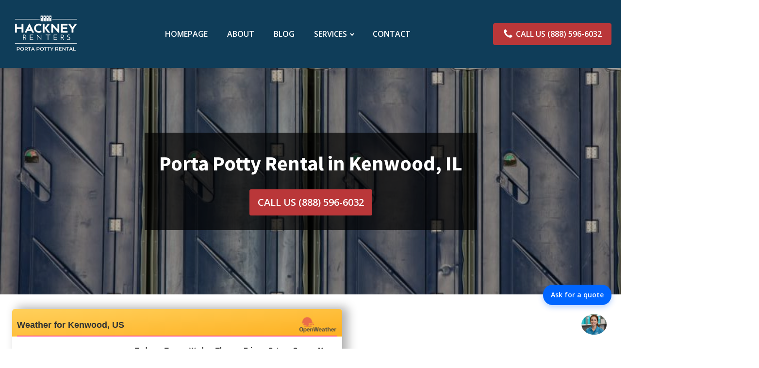

--- FILE ---
content_type: text/css
request_url: https://hackneyrenters.org/wp-content/uploads/oxygen/css/12.css?cache=1749802635&ver=6.9
body_size: 562
content:
#section-226-12 > .ct-section-inner-wrap{padding-top:20px;padding-bottom:20px;display:flex}#section-226-12{display:block}#section-226-12{background-color:#0f3d59;text-align:left}#section-244-12 > .ct-section-inner-wrap{padding-top:30px;padding-bottom:0}#section-244-12{background-color:#374047}#div_block-232-12{flex-direction:row;display:flex;justify-content:space-between;align-items:center;width:100%}#div_block-245-12{width:100%;flex-direction:row;display:flex;justify-content:space-between;text-align:justify;margin-bottom:30px}#div_block-248-12{text-align:left;flex-direction:row;display:flex}#div_block-275-12{text-align:left;flex-direction:row;display:flex;align-items:center;margin-bottom:10px}#div_block-269-12{width:100%;margin-bottom:20px;text-align:left;align-items:center}@media (max-width:767px){#div_block-245-12{text-align:justify;flex-direction:column;display:flex}}@media (max-width:767px){#div_block-246-12{width:100%;text-align:left;align-items:center;margin-bottom:20px}}@media (max-width:767px){#div_block-252-12{width:100%;text-align:left;align-items:center;margin-bottom:20px}}@media (max-width:767px){#div_block-258-12{width:100%;text-align:center;align-items:flex-start}}#text_block-238-12{color:#ffffff;text-transform:uppercase;font-weight:600}#text_block-253-12{color:#ffffff;margin-bottom:10px;font-size:18px}#text_block-259-12{color:#ffffff;margin-bottom:10px;font-size:18px}#text_block-270-12{color:#f9f9fa;font-size:14px}#link_text-255-12{color:#f9f9fa;margin-bottom:10px}#link_text-255-12:hover{color:#fd625e}#link_text-256-12{color:#f9f9fa;margin-bottom:10px}#link_text-256-12:hover{color:#fd625e}#link_text-257-12{color:#f9f9fa;margin-bottom:10px}#link_text-257-12:hover{color:#fd625e}#link_text-277-12{color:#f9f9fa}#link-237-12{text-align:center;flex-direction:row;display:flex;align-items:center;padding-left:20px;padding-right:20px;padding-top:10px;padding-bottom:10px;background-color:#ba3739;border-radius:4px}#link-237-12:hover{background-color:#fd625e}@media (max-width:767px){#link-237-12{display:none}}@media (max-width:479px){#link-237-12{padding-left:10px;padding-right:10px}}#image-229-12{width:150px}#image-247-12{width:150px}@media (max-width:479px){#image-229-12{width:120px}}#fancy_icon-239-12{color:#ffffff}#fancy_icon-239-12>svg{width:22px;height:22px}#fancy_icon-239-12{margin-right:5px}#fancy_icon-249-12{color:#f9f9fa}#fancy_icon-249-12>svg{width:40px;height:40px}#fancy_icon-249-12{margin-right:10px}#fancy_icon-250-12{color:#f9f9fa}#fancy_icon-250-12>svg{width:40px;height:40px}#fancy_icon-250-12{margin-right:10px}#fancy_icon-251-12{color:#f9f9fa}#fancy_icon-251-12>svg{width:40px;height:40px}#fancy_icon-251-12{margin-right:10px}#fancy_icon-296-12{color:#f9f9fa}#fancy_icon-296-12>svg{width:40px;height:40px}#fancy_icon-296-12{margin-right:10px}#fancy_icon-298-12{color:#f9f9fa}#fancy_icon-298-12>svg{width:40px;height:40px}#fancy_icon-298-12{margin-right:10px}#fancy_icon-300-12{color:#f9f9fa}#fancy_icon-300-12>svg{width:40px;height:40px}#fancy_icon-300-12{margin-right:10px}#fancy_icon-276-12{color:#f9f9fa}#fancy_icon-276-12>svg{width:28px;height:28px}#fancy_icon-276-12{margin-right:10px}#_nav_menu-274-12 .oxy-nav-menu-hamburger-line{background-color:#ffffff}@media (max-width:991px){#_nav_menu-274-12 .oxy-nav-menu-list{display:none}#_nav_menu-274-12 .oxy-menu-toggle{display:initial}#_nav_menu-274-12.oxy-nav-menu.oxy-nav-menu-open .oxy-nav-menu-list{display:initial}}#_nav_menu-274-12.oxy-nav-menu.oxy-nav-menu-open{background-color:#000000;margin-top:0 !important;margin-right:0 !important;margin-left:0 !important;margin-bottom:0 !important}#_nav_menu-274-12.oxy-nav-menu.oxy-nav-menu-open .menu-item a{color:#ba3739;padding-top:20px;padding-bottom:20px;padding-left:20px;padding-right:20px}#_nav_menu-274-12.oxy-nav-menu.oxy-nav-menu-open .menu-item a:hover{color:#fd625e}#_nav_menu-274-12 .oxy-nav-menu-hamburger-wrap{width:28px;height:28px;margin-top:10px;margin-bottom:10px}#_nav_menu-274-12 .oxy-nav-menu-hamburger{width:28px;height:22px}#_nav_menu-274-12 .oxy-nav-menu-hamburger-line{height:4px;background-color:#ffffff}#_nav_menu-274-12 .oxy-nav-menu-hamburger-wrap:hover .oxy-nav-menu-hamburger-line{background-color:#ba3739}#_nav_menu-274-12.oxy-nav-menu-open .oxy-nav-menu-hamburger .oxy-nav-menu-hamburger-line:first-child{top:9px}#_nav_menu-274-12.oxy-nav-menu-open .oxy-nav-menu-hamburger .oxy-nav-menu-hamburger-line:last-child{top:-9px}#_nav_menu-274-12 .menu-item > .sub-menu{transition-duration:0.3s}#_nav_menu-274-12 .oxy-nav-menu-list{flex-direction:row}#_nav_menu-274-12 .menu-item a{padding-top:20px;padding-left:20px;padding-right:20px;padding-bottom:20px;color:#ffffff;text-transform:uppercase;font-weight:600;transition-duration:0.3s}#_nav_menu-274-12.oxy-nav-menu:not(.oxy-nav-menu-open) .sub-menu .menu-item a{border:0;padding-top:20px;padding-bottom:20px}#_nav_menu-274-12 .menu-item:focus-within a,#_nav_menu-274-12 .menu-item:hover a{padding-bottom:18px;border-bottom-width:2px;color:#ba3739}#_nav_menu-274-12.oxy-nav-menu:not(.oxy-nav-menu-open) .sub-menu .menu-item a:hover{border:0;padding-top:20px;padding-bottom:20px}

--- FILE ---
content_type: text/plain; charset=utf-8
request_url: https://api.openweathermap.org/data/2.5/widgets/weather?id=4515813&units=imperial&appid=81792a6d4dd84df44a1904b1339e04e7&callback=jQuery341035965120758572966_1768859916590&_=1768859916591
body_size: 560
content:
jQuery341035965120758572966_1768859916590({"coord":{"lon":-84.3672,"lat":39.2106},"weather":[{"id":800,"main":"Clear","description":"clear sky","icon":"01d"}],"base":"stations","main":{"temp":18.84,"feels_like":6.24,"temp_min":16.34,"temp_max":20.68,"pressure":1027,"humidity":43,"sea_level":1027,"grnd_level":998},"visibility":10000,"wind":{"speed":21.85,"deg":280,"gust":28.77},"clouds":{"all":0},"dt":1768859916,"sys":{"type":2,"id":2002871,"country":"US","sunrise":1768827210,"sunset":1768862551},"timezone":-18000,"id":4515813,"name":"Kenwood","cod":200})

--- FILE ---
content_type: text/plain; charset=utf-8
request_url: https://api.openweathermap.org/data/2.5/widgets/forecast?id=4515813&units=imperial&cnt=8&appid=81792a6d4dd84df44a1904b1339e04e7&callback=jQuery341035965120758572966_1768859916590&_=1768859916592
body_size: 3215
content:
jQuery341035965120758572966_1768859916590({"city":{"id":4515813,"name":"Kenwood","coord":{"lon":-84.3672,"lat":39.2106},"country":"US","population":0,"timezone":-18000},"cod":"200","message":1.4988459,"cnt":8,"list":[{"dt":1768842000,"sunrise":1768827210,"sunset":1768862551,"temp":{"day":21.31,"min":14.58,"max":24.93,"night":15.19,"eve":18.23,"morn":24.3},"feels_like":{"day":8.71,"night":3.92,"eve":6.01,"morn":12.29},"pressure":1022,"humidity":43,"weather":[{"id":803,"main":"Clouds","description":"broken clouds","icon":"04d"}],"speed":16.04,"deg":280,"gust":28.39,"clouds":65,"pop":0},{"dt":1768928400,"sunrise":1768913579,"sunset":1768949019,"temp":{"day":20.32,"min":11.37,"max":26.01,"night":22.26,"eve":23.16,"morn":14.86},"feels_like":{"day":10.02,"night":13.62,"eve":16.59,"morn":3.76},"pressure":1035,"humidity":24,"weather":[{"id":800,"main":"Clear","description":"sky is clear","icon":"01d"}],"speed":9.28,"deg":251,"gust":25.86,"clouds":0,"pop":0},{"dt":1769014800,"sunrise":1768999946,"sunset":1769035487,"temp":{"day":36.07,"min":22.55,"max":39.81,"night":35.92,"eve":33.76,"morn":25.75},"feels_like":{"day":26.96,"night":27.54,"eve":24.22,"morn":15.8},"pressure":1022,"humidity":46,"weather":[{"id":601,"main":"Snow","description":"snow","icon":"13d"}],"speed":15.21,"deg":224,"gust":43.15,"clouds":100,"pop":1,"snow":1.83},{"dt":1769101200,"sunrise":1769086311,"sunset":1769121956,"temp":{"day":32.76,"min":27.82,"max":36.16,"night":27.82,"eve":28.96,"morn":30.88},"feels_like":{"day":26.06,"night":21.97,"eve":23.38,"morn":22.66},"pressure":1026,"humidity":47,"weather":[{"id":804,"main":"Clouds","description":"overcast clouds","icon":"04d"}],"speed":13.13,"deg":243,"gust":32.59,"clouds":87,"pop":0},{"dt":1769187600,"sunrise":1769172674,"sunset":1769208425,"temp":{"day":14.18,"min":9.23,"max":26.15,"night":9.23,"eve":9.77,"morn":18.37},"feels_like":{"day":1.58,"night":-3.28,"eve":-2.83,"morn":6.31},"pressure":1036,"humidity":26,"weather":[{"id":804,"main":"Clouds","description":"overcast clouds","icon":"04d"}],"speed":12.26,"deg":322,"gust":18.21,"clouds":96,"pop":0},{"dt":1769274000,"sunrise":1769259036,"sunset":1769294894,"temp":{"day":13.93,"min":6.35,"max":15.71,"night":12.87,"eve":14.5,"morn":6.35},"feels_like":{"day":6.84,"night":4.21,"eve":6.85,"morn":-5.33},"pressure":1035,"humidity":28,"weather":[{"id":804,"main":"Clouds","description":"overcast clouds","icon":"04d"}],"speed":8.01,"deg":36,"gust":9.55,"clouds":100,"pop":0},{"dt":1769360400,"sunrise":1769345395,"sunset":1769381364,"temp":{"day":17.56,"min":7.65,"max":20.59,"night":18.03,"eve":18.12,"morn":7.65},"feels_like":{"day":17.56,"night":7.77,"eve":9.59,"morn":-0.85},"pressure":1035,"humidity":30,"weather":[{"id":800,"main":"Clear","description":"sky is clear","icon":"01d"}],"speed":8.08,"deg":199,"gust":25.72,"clouds":0,"pop":0},{"dt":1769446800,"sunrise":1769431753,"sunset":1769467834,"temp":{"day":31.82,"min":19.47,"max":34.36,"night":26.49,"eve":27.79,"morn":21.07},"feels_like":{"day":23.02,"night":21.7,"eve":23.56,"morn":9.32},"pressure":1027,"humidity":38,"weather":[{"id":800,"main":"Clear","description":"sky is clear","icon":"01d"}],"speed":11.92,"deg":225,"gust":36.01,"clouds":3,"pop":0}]})